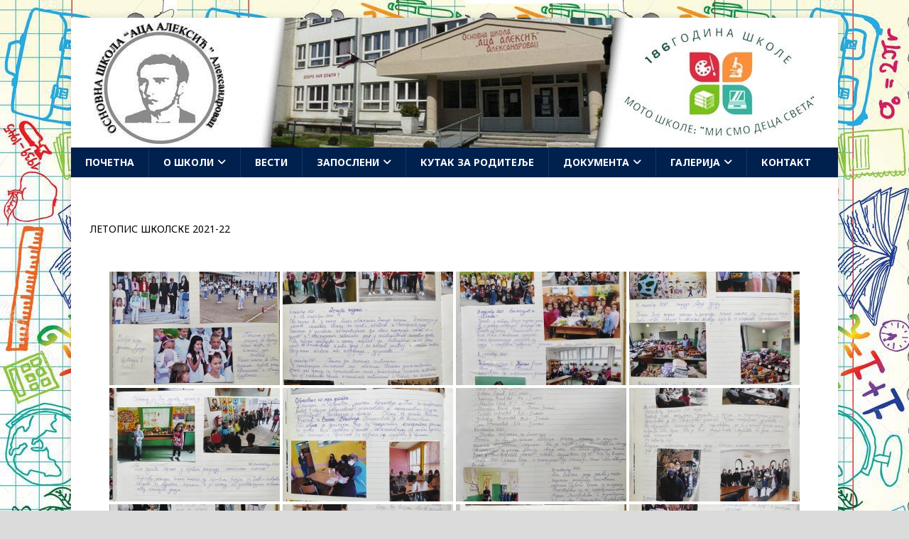

--- FILE ---
content_type: text/html; charset=UTF-8
request_url: https://www.aca-aleksic.edu.rs/galerija/nggallery/dodela-diploma-2016/letopis-skolske-2021-22
body_size: 76040
content:
<!DOCTYPE html>
<html class="no-js" lang="sr-RS">
<head>
<meta charset="UTF-8">
<meta name="viewport" content="width=device-width, initial-scale=1.0">
<link rel="profile" href="http://gmpg.org/xfn/11" />
<title>Галерија &#8211; Основна школа &quot;Аца Алексић&quot;</title>
          <script>
            (function(d){
              var js, id = 'powr-js', ref = d.getElementsByTagName('script')[0];
              if (d.getElementById(id)) {return;}
              js = d.createElement('script'); js.id = id; js.async = true;
              js.src = '//www.powr.io/powr.js';
              js.setAttribute('powr-token','E6sD4a1zXX1503308946');
              js.setAttribute('external-type','wordpress');
              ref.parentNode.insertBefore(js, ref);
            }(document));
          </script>
          <meta name='robots' content='max-image-preview:large' />
<link rel='dns-prefetch' href='//fonts.googleapis.com' />
<link rel="alternate" type="application/rss+xml" title="Основна школа &quot;Аца Алексић&quot; &raquo; довод" href="https://www.aca-aleksic.edu.rs/feed/" />
<link rel="alternate" type="application/rss+xml" title="Основна школа &quot;Аца Алексић&quot; &raquo; довод коментара" href="https://www.aca-aleksic.edu.rs/comments/feed/" />
<link rel="alternate" title="oEmbed (JSON)" type="application/json+oembed" href="https://www.aca-aleksic.edu.rs/wp-json/oembed/1.0/embed?url=https%3A%2F%2Fwww.aca-aleksic.edu.rs%2Fgalerija%2F" />
<link rel="alternate" title="oEmbed (XML)" type="text/xml+oembed" href="https://www.aca-aleksic.edu.rs/wp-json/oembed/1.0/embed?url=https%3A%2F%2Fwww.aca-aleksic.edu.rs%2Fgalerija%2F&#038;format=xml" />
<style id='wp-img-auto-sizes-contain-inline-css' type='text/css'>
img:is([sizes=auto i],[sizes^="auto," i]){contain-intrinsic-size:3000px 1500px}
/*# sourceURL=wp-img-auto-sizes-contain-inline-css */
</style>
<style id='wp-emoji-styles-inline-css' type='text/css'>

	img.wp-smiley, img.emoji {
		display: inline !important;
		border: none !important;
		box-shadow: none !important;
		height: 1em !important;
		width: 1em !important;
		margin: 0 0.07em !important;
		vertical-align: -0.1em !important;
		background: none !important;
		padding: 0 !important;
	}
/*# sourceURL=wp-emoji-styles-inline-css */
</style>
<style id='wp-block-library-inline-css' type='text/css'>
:root{
  --wp-block-synced-color:#7a00df;
  --wp-block-synced-color--rgb:122, 0, 223;
  --wp-bound-block-color:var(--wp-block-synced-color);
  --wp-editor-canvas-background:#ddd;
  --wp-admin-theme-color:#007cba;
  --wp-admin-theme-color--rgb:0, 124, 186;
  --wp-admin-theme-color-darker-10:#006ba1;
  --wp-admin-theme-color-darker-10--rgb:0, 107, 160.5;
  --wp-admin-theme-color-darker-20:#005a87;
  --wp-admin-theme-color-darker-20--rgb:0, 90, 135;
  --wp-admin-border-width-focus:2px;
}
@media (min-resolution:192dpi){
  :root{
    --wp-admin-border-width-focus:1.5px;
  }
}
.wp-element-button{
  cursor:pointer;
}

:root .has-very-light-gray-background-color{
  background-color:#eee;
}
:root .has-very-dark-gray-background-color{
  background-color:#313131;
}
:root .has-very-light-gray-color{
  color:#eee;
}
:root .has-very-dark-gray-color{
  color:#313131;
}
:root .has-vivid-green-cyan-to-vivid-cyan-blue-gradient-background{
  background:linear-gradient(135deg, #00d084, #0693e3);
}
:root .has-purple-crush-gradient-background{
  background:linear-gradient(135deg, #34e2e4, #4721fb 50%, #ab1dfe);
}
:root .has-hazy-dawn-gradient-background{
  background:linear-gradient(135deg, #faaca8, #dad0ec);
}
:root .has-subdued-olive-gradient-background{
  background:linear-gradient(135deg, #fafae1, #67a671);
}
:root .has-atomic-cream-gradient-background{
  background:linear-gradient(135deg, #fdd79a, #004a59);
}
:root .has-nightshade-gradient-background{
  background:linear-gradient(135deg, #330968, #31cdcf);
}
:root .has-midnight-gradient-background{
  background:linear-gradient(135deg, #020381, #2874fc);
}
:root{
  --wp--preset--font-size--normal:16px;
  --wp--preset--font-size--huge:42px;
}

.has-regular-font-size{
  font-size:1em;
}

.has-larger-font-size{
  font-size:2.625em;
}

.has-normal-font-size{
  font-size:var(--wp--preset--font-size--normal);
}

.has-huge-font-size{
  font-size:var(--wp--preset--font-size--huge);
}

.has-text-align-center{
  text-align:center;
}

.has-text-align-left{
  text-align:left;
}

.has-text-align-right{
  text-align:right;
}

.has-fit-text{
  white-space:nowrap !important;
}

#end-resizable-editor-section{
  display:none;
}

.aligncenter{
  clear:both;
}

.items-justified-left{
  justify-content:flex-start;
}

.items-justified-center{
  justify-content:center;
}

.items-justified-right{
  justify-content:flex-end;
}

.items-justified-space-between{
  justify-content:space-between;
}

.screen-reader-text{
  border:0;
  clip-path:inset(50%);
  height:1px;
  margin:-1px;
  overflow:hidden;
  padding:0;
  position:absolute;
  width:1px;
  word-wrap:normal !important;
}

.screen-reader-text:focus{
  background-color:#ddd;
  clip-path:none;
  color:#444;
  display:block;
  font-size:1em;
  height:auto;
  left:5px;
  line-height:normal;
  padding:15px 23px 14px;
  text-decoration:none;
  top:5px;
  width:auto;
  z-index:100000;
}
html :where(.has-border-color){
  border-style:solid;
}

html :where([style*=border-top-color]){
  border-top-style:solid;
}

html :where([style*=border-right-color]){
  border-right-style:solid;
}

html :where([style*=border-bottom-color]){
  border-bottom-style:solid;
}

html :where([style*=border-left-color]){
  border-left-style:solid;
}

html :where([style*=border-width]){
  border-style:solid;
}

html :where([style*=border-top-width]){
  border-top-style:solid;
}

html :where([style*=border-right-width]){
  border-right-style:solid;
}

html :where([style*=border-bottom-width]){
  border-bottom-style:solid;
}

html :where([style*=border-left-width]){
  border-left-style:solid;
}
html :where(img[class*=wp-image-]){
  height:auto;
  max-width:100%;
}
:where(figure){
  margin:0 0 1em;
}

html :where(.is-position-sticky){
  --wp-admin--admin-bar--position-offset:var(--wp-admin--admin-bar--height, 0px);
}

@media screen and (max-width:600px){
  html :where(.is-position-sticky){
    --wp-admin--admin-bar--position-offset:0px;
  }
}

/*# sourceURL=wp-block-library-inline-css */
</style><style id='global-styles-inline-css' type='text/css'>
:root{--wp--preset--aspect-ratio--square: 1;--wp--preset--aspect-ratio--4-3: 4/3;--wp--preset--aspect-ratio--3-4: 3/4;--wp--preset--aspect-ratio--3-2: 3/2;--wp--preset--aspect-ratio--2-3: 2/3;--wp--preset--aspect-ratio--16-9: 16/9;--wp--preset--aspect-ratio--9-16: 9/16;--wp--preset--color--black: #000000;--wp--preset--color--cyan-bluish-gray: #abb8c3;--wp--preset--color--white: #ffffff;--wp--preset--color--pale-pink: #f78da7;--wp--preset--color--vivid-red: #cf2e2e;--wp--preset--color--luminous-vivid-orange: #ff6900;--wp--preset--color--luminous-vivid-amber: #fcb900;--wp--preset--color--light-green-cyan: #7bdcb5;--wp--preset--color--vivid-green-cyan: #00d084;--wp--preset--color--pale-cyan-blue: #8ed1fc;--wp--preset--color--vivid-cyan-blue: #0693e3;--wp--preset--color--vivid-purple: #9b51e0;--wp--preset--gradient--vivid-cyan-blue-to-vivid-purple: linear-gradient(135deg,rgb(6,147,227) 0%,rgb(155,81,224) 100%);--wp--preset--gradient--light-green-cyan-to-vivid-green-cyan: linear-gradient(135deg,rgb(122,220,180) 0%,rgb(0,208,130) 100%);--wp--preset--gradient--luminous-vivid-amber-to-luminous-vivid-orange: linear-gradient(135deg,rgb(252,185,0) 0%,rgb(255,105,0) 100%);--wp--preset--gradient--luminous-vivid-orange-to-vivid-red: linear-gradient(135deg,rgb(255,105,0) 0%,rgb(207,46,46) 100%);--wp--preset--gradient--very-light-gray-to-cyan-bluish-gray: linear-gradient(135deg,rgb(238,238,238) 0%,rgb(169,184,195) 100%);--wp--preset--gradient--cool-to-warm-spectrum: linear-gradient(135deg,rgb(74,234,220) 0%,rgb(151,120,209) 20%,rgb(207,42,186) 40%,rgb(238,44,130) 60%,rgb(251,105,98) 80%,rgb(254,248,76) 100%);--wp--preset--gradient--blush-light-purple: linear-gradient(135deg,rgb(255,206,236) 0%,rgb(152,150,240) 100%);--wp--preset--gradient--blush-bordeaux: linear-gradient(135deg,rgb(254,205,165) 0%,rgb(254,45,45) 50%,rgb(107,0,62) 100%);--wp--preset--gradient--luminous-dusk: linear-gradient(135deg,rgb(255,203,112) 0%,rgb(199,81,192) 50%,rgb(65,88,208) 100%);--wp--preset--gradient--pale-ocean: linear-gradient(135deg,rgb(255,245,203) 0%,rgb(182,227,212) 50%,rgb(51,167,181) 100%);--wp--preset--gradient--electric-grass: linear-gradient(135deg,rgb(202,248,128) 0%,rgb(113,206,126) 100%);--wp--preset--gradient--midnight: linear-gradient(135deg,rgb(2,3,129) 0%,rgb(40,116,252) 100%);--wp--preset--font-size--small: 13px;--wp--preset--font-size--medium: 20px;--wp--preset--font-size--large: 36px;--wp--preset--font-size--x-large: 42px;--wp--preset--spacing--20: 0.44rem;--wp--preset--spacing--30: 0.67rem;--wp--preset--spacing--40: 1rem;--wp--preset--spacing--50: 1.5rem;--wp--preset--spacing--60: 2.25rem;--wp--preset--spacing--70: 3.38rem;--wp--preset--spacing--80: 5.06rem;--wp--preset--shadow--natural: 6px 6px 9px rgba(0, 0, 0, 0.2);--wp--preset--shadow--deep: 12px 12px 50px rgba(0, 0, 0, 0.4);--wp--preset--shadow--sharp: 6px 6px 0px rgba(0, 0, 0, 0.2);--wp--preset--shadow--outlined: 6px 6px 0px -3px rgb(255, 255, 255), 6px 6px rgb(0, 0, 0);--wp--preset--shadow--crisp: 6px 6px 0px rgb(0, 0, 0);}:where(.is-layout-flex){gap: 0.5em;}:where(.is-layout-grid){gap: 0.5em;}body .is-layout-flex{display: flex;}.is-layout-flex{flex-wrap: wrap;align-items: center;}.is-layout-flex > :is(*, div){margin: 0;}body .is-layout-grid{display: grid;}.is-layout-grid > :is(*, div){margin: 0;}:where(.wp-block-columns.is-layout-flex){gap: 2em;}:where(.wp-block-columns.is-layout-grid){gap: 2em;}:where(.wp-block-post-template.is-layout-flex){gap: 1.25em;}:where(.wp-block-post-template.is-layout-grid){gap: 1.25em;}.has-black-color{color: var(--wp--preset--color--black) !important;}.has-cyan-bluish-gray-color{color: var(--wp--preset--color--cyan-bluish-gray) !important;}.has-white-color{color: var(--wp--preset--color--white) !important;}.has-pale-pink-color{color: var(--wp--preset--color--pale-pink) !important;}.has-vivid-red-color{color: var(--wp--preset--color--vivid-red) !important;}.has-luminous-vivid-orange-color{color: var(--wp--preset--color--luminous-vivid-orange) !important;}.has-luminous-vivid-amber-color{color: var(--wp--preset--color--luminous-vivid-amber) !important;}.has-light-green-cyan-color{color: var(--wp--preset--color--light-green-cyan) !important;}.has-vivid-green-cyan-color{color: var(--wp--preset--color--vivid-green-cyan) !important;}.has-pale-cyan-blue-color{color: var(--wp--preset--color--pale-cyan-blue) !important;}.has-vivid-cyan-blue-color{color: var(--wp--preset--color--vivid-cyan-blue) !important;}.has-vivid-purple-color{color: var(--wp--preset--color--vivid-purple) !important;}.has-black-background-color{background-color: var(--wp--preset--color--black) !important;}.has-cyan-bluish-gray-background-color{background-color: var(--wp--preset--color--cyan-bluish-gray) !important;}.has-white-background-color{background-color: var(--wp--preset--color--white) !important;}.has-pale-pink-background-color{background-color: var(--wp--preset--color--pale-pink) !important;}.has-vivid-red-background-color{background-color: var(--wp--preset--color--vivid-red) !important;}.has-luminous-vivid-orange-background-color{background-color: var(--wp--preset--color--luminous-vivid-orange) !important;}.has-luminous-vivid-amber-background-color{background-color: var(--wp--preset--color--luminous-vivid-amber) !important;}.has-light-green-cyan-background-color{background-color: var(--wp--preset--color--light-green-cyan) !important;}.has-vivid-green-cyan-background-color{background-color: var(--wp--preset--color--vivid-green-cyan) !important;}.has-pale-cyan-blue-background-color{background-color: var(--wp--preset--color--pale-cyan-blue) !important;}.has-vivid-cyan-blue-background-color{background-color: var(--wp--preset--color--vivid-cyan-blue) !important;}.has-vivid-purple-background-color{background-color: var(--wp--preset--color--vivid-purple) !important;}.has-black-border-color{border-color: var(--wp--preset--color--black) !important;}.has-cyan-bluish-gray-border-color{border-color: var(--wp--preset--color--cyan-bluish-gray) !important;}.has-white-border-color{border-color: var(--wp--preset--color--white) !important;}.has-pale-pink-border-color{border-color: var(--wp--preset--color--pale-pink) !important;}.has-vivid-red-border-color{border-color: var(--wp--preset--color--vivid-red) !important;}.has-luminous-vivid-orange-border-color{border-color: var(--wp--preset--color--luminous-vivid-orange) !important;}.has-luminous-vivid-amber-border-color{border-color: var(--wp--preset--color--luminous-vivid-amber) !important;}.has-light-green-cyan-border-color{border-color: var(--wp--preset--color--light-green-cyan) !important;}.has-vivid-green-cyan-border-color{border-color: var(--wp--preset--color--vivid-green-cyan) !important;}.has-pale-cyan-blue-border-color{border-color: var(--wp--preset--color--pale-cyan-blue) !important;}.has-vivid-cyan-blue-border-color{border-color: var(--wp--preset--color--vivid-cyan-blue) !important;}.has-vivid-purple-border-color{border-color: var(--wp--preset--color--vivid-purple) !important;}.has-vivid-cyan-blue-to-vivid-purple-gradient-background{background: var(--wp--preset--gradient--vivid-cyan-blue-to-vivid-purple) !important;}.has-light-green-cyan-to-vivid-green-cyan-gradient-background{background: var(--wp--preset--gradient--light-green-cyan-to-vivid-green-cyan) !important;}.has-luminous-vivid-amber-to-luminous-vivid-orange-gradient-background{background: var(--wp--preset--gradient--luminous-vivid-amber-to-luminous-vivid-orange) !important;}.has-luminous-vivid-orange-to-vivid-red-gradient-background{background: var(--wp--preset--gradient--luminous-vivid-orange-to-vivid-red) !important;}.has-very-light-gray-to-cyan-bluish-gray-gradient-background{background: var(--wp--preset--gradient--very-light-gray-to-cyan-bluish-gray) !important;}.has-cool-to-warm-spectrum-gradient-background{background: var(--wp--preset--gradient--cool-to-warm-spectrum) !important;}.has-blush-light-purple-gradient-background{background: var(--wp--preset--gradient--blush-light-purple) !important;}.has-blush-bordeaux-gradient-background{background: var(--wp--preset--gradient--blush-bordeaux) !important;}.has-luminous-dusk-gradient-background{background: var(--wp--preset--gradient--luminous-dusk) !important;}.has-pale-ocean-gradient-background{background: var(--wp--preset--gradient--pale-ocean) !important;}.has-electric-grass-gradient-background{background: var(--wp--preset--gradient--electric-grass) !important;}.has-midnight-gradient-background{background: var(--wp--preset--gradient--midnight) !important;}.has-small-font-size{font-size: var(--wp--preset--font-size--small) !important;}.has-medium-font-size{font-size: var(--wp--preset--font-size--medium) !important;}.has-large-font-size{font-size: var(--wp--preset--font-size--large) !important;}.has-x-large-font-size{font-size: var(--wp--preset--font-size--x-large) !important;}
/*# sourceURL=global-styles-inline-css */
</style>
<style id='core-block-supports-inline-css' type='text/css'>
/**
 * Core styles: block-supports
 */

/*# sourceURL=core-block-supports-inline-css */
</style>

<style id='classic-theme-styles-inline-css' type='text/css'>
/**
 * These rules are needed for backwards compatibility.
 * They should match the button element rules in the base theme.json file.
 */
.wp-block-button__link {
	color: #ffffff;
	background-color: #32373c;
	border-radius: 9999px; /* 100% causes an oval, but any explicit but really high value retains the pill shape. */

	/* This needs a low specificity so it won't override the rules from the button element if defined in theme.json. */
	box-shadow: none;
	text-decoration: none;

	/* The extra 2px are added to size solids the same as the outline versions.*/
	padding: calc(0.667em + 2px) calc(1.333em + 2px);

	font-size: 1.125em;
}

.wp-block-file__button {
	background: #32373c;
	color: #ffffff;
	text-decoration: none;
}

/*# sourceURL=/wp-includes/css/classic-themes.css */
</style>
<link rel='stylesheet' id='sow-slider-slider-css' href='https://www.aca-aleksic.edu.rs/wp-content/plugins/so-widgets-bundle/css/slider/slider.css?ver=1.70.4' type='text/css' media='all' />
<link rel='stylesheet' id='sow-slider-default-6d39609536fd-css' href='https://www.aca-aleksic.edu.rs/wp-content/uploads/siteorigin-widgets/sow-slider-default-6d39609536fd.css?ver=6.9' type='text/css' media='all' />
<link rel='stylesheet' id='ngg_trigger_buttons-css' href='https://www.aca-aleksic.edu.rs/wp-content/plugins/nextgen-gallery/static/GalleryDisplay/trigger_buttons.css?ver=1886418109' type='text/css' media='all' />
<link rel='stylesheet' id='fancybox-0-css' href='https://www.aca-aleksic.edu.rs/wp-content/plugins/nextgen-gallery/static/Lightbox/fancybox/jquery.fancybox-1.3.4.css?ver=1886418109' type='text/css' media='all' />
<link rel='stylesheet' id='fontawesome_v4_shim_style-css' href='https://www.aca-aleksic.edu.rs/wp-content/plugins/nextgen-gallery/static/FontAwesome/css/v4-shims.min.css?ver=6.9' type='text/css' media='all' />
<link rel='stylesheet' id='fontawesome-css' href='https://www.aca-aleksic.edu.rs/wp-content/plugins/nextgen-gallery/static/FontAwesome/css/all.min.css?ver=6.9' type='text/css' media='all' />
<link rel='stylesheet' id='nextgen_pagination_style-css' href='https://www.aca-aleksic.edu.rs/wp-content/plugins/nextgen-gallery/static/GalleryDisplay/pagination_style.css?ver=1886418109' type='text/css' media='all' />
<link rel='stylesheet' id='nextgen_basic_album_style-css' href='https://www.aca-aleksic.edu.rs/wp-content/plugins/nextgen-gallery/static/Albums/nextgen_basic_album.css?ver=1886418109' type='text/css' media='all' />
<link rel='stylesheet' id='nextgen_basic_album_breadcrumbs_style-css' href='https://www.aca-aleksic.edu.rs/wp-content/plugins/nextgen-gallery/static/Albums/breadcrumbs.css?ver=1886418109' type='text/css' media='all' />
<link rel='stylesheet' id='mh-magazine-lite-css' href='https://www.aca-aleksic.edu.rs/wp-content/themes/mh-magazine-lite/style.css?ver=2.10.0' type='text/css' media='all' />
<link rel='stylesheet' id='mh-campusmag-css' href='https://www.aca-aleksic.edu.rs/wp-content/themes/mh-campusmag/style.css?ver=1.0.3' type='text/css' media='all' />
<link rel='stylesheet' id='mh-font-awesome-css' href='https://www.aca-aleksic.edu.rs/wp-content/themes/mh-magazine-lite/includes/font-awesome.css' type='text/css' media='all' />
<link rel='stylesheet' id='slb_core-css' href='https://www.aca-aleksic.edu.rs/wp-content/plugins/simple-lightbox/client/css/app.css?ver=2.9.4' type='text/css' media='all' />
<link rel='stylesheet' id='mh-campusmag-fonts-css' href='https://fonts.googleapis.com/css?family=Noto+Sans:400,400i,700,700i%7cLusitana:400,700' type='text/css' media='all' />
<script type="text/javascript" src="https://www.aca-aleksic.edu.rs/wp-includes/js/jquery/jquery.js?ver=3.7.1" id="jquery-core-js"></script>
<script type="text/javascript" src="https://www.aca-aleksic.edu.rs/wp-includes/js/jquery/jquery-migrate.js?ver=3.4.1" id="jquery-migrate-js"></script>
<script type="text/javascript" src="https://www.aca-aleksic.edu.rs/wp-content/plugins/so-widgets-bundle/js/jquery.cycle.min.js?ver=1.70.4" id="sow-slider-slider-cycle2-js"></script>
<script type="text/javascript" id="sow-slider-slider-js-extra">
/* <![CDATA[ */
var sowb_slider_allowed_protocols = ["http","https","ftp","ftps","mailto","news","irc","irc6","ircs","gopher","nntp","feed","telnet","mms","rtsp","sms","svn","tel","fax","xmpp","webcal","urn","skype","steam"];
//# sourceURL=sow-slider-slider-js-extra
/* ]]> */
</script>
<script type="text/javascript" src="https://www.aca-aleksic.edu.rs/wp-content/plugins/so-widgets-bundle/js/slider/jquery.slider.min.js?ver=1.70.4" id="sow-slider-slider-js"></script>
<script type="text/javascript" id="photocrati_ajax-js-extra">
/* <![CDATA[ */
var photocrati_ajax = {"url":"https://www.aca-aleksic.edu.rs/index.php?photocrati_ajax=1","rest_url":"https://www.aca-aleksic.edu.rs/wp-json/","wp_home_url":"https://www.aca-aleksic.edu.rs","wp_site_url":"https://www.aca-aleksic.edu.rs","wp_root_url":"https://www.aca-aleksic.edu.rs","wp_plugins_url":"https://www.aca-aleksic.edu.rs/wp-content/plugins","wp_content_url":"https://www.aca-aleksic.edu.rs/wp-content","wp_includes_url":"https://www.aca-aleksic.edu.rs/wp-includes/","ngg_param_slug":"nggallery","rest_nonce":"cad57554cc"};
//# sourceURL=photocrati_ajax-js-extra
/* ]]> */
</script>
<script type="text/javascript" src="https://www.aca-aleksic.edu.rs/wp-content/plugins/nextgen-gallery/static/Legacy/ajax.min.js?ver=1886418109" id="photocrati_ajax-js"></script>
<script type="text/javascript" src="https://www.aca-aleksic.edu.rs/wp-content/plugins/nextgen-gallery/static/FontAwesome/js/v4-shims.min.js?ver=5.3.1" id="fontawesome_v4_shim-js"></script>
<script type="text/javascript" defer crossorigin="anonymous" data-auto-replace-svg="false" data-keep-original-source="false" data-search-pseudo-elements src="https://www.aca-aleksic.edu.rs/wp-content/plugins/nextgen-gallery/static/FontAwesome/js/all.min.js?ver=5.3.1" id="fontawesome-js"></script>
<script type="text/javascript" src="https://www.aca-aleksic.edu.rs/wp-content/plugins/nextgen-gallery/static/Albums/init.js?ver=1886418109" id="nextgen_basic_album_script-js"></script>
<script type="text/javascript" src="https://www.aca-aleksic.edu.rs/wp-content/plugins/nextgen-gallery/static/GalleryDisplay/shave.js?ver=1886418109" id="shave.js-js"></script>
<script type="text/javascript" id="mh-scripts-js-extra">
/* <![CDATA[ */
var mh_magazine = {"text":{"toggle_menu":"Toggle Menu"}};
//# sourceURL=mh-scripts-js-extra
/* ]]> */
</script>
<script type="text/javascript" src="https://www.aca-aleksic.edu.rs/wp-content/themes/mh-magazine-lite/js/scripts.js?ver=2.10.0" id="mh-scripts-js"></script>
<link rel="https://api.w.org/" href="https://www.aca-aleksic.edu.rs/wp-json/" /><link rel="alternate" title="JSON" type="application/json" href="https://www.aca-aleksic.edu.rs/wp-json/wp/v2/pages/459" /><link rel="EditURI" type="application/rsd+xml" title="RSD" href="https://www.aca-aleksic.edu.rs/xmlrpc.php?rsd" />
<meta name="generator" content="WordPress 6.9" />
<link rel="canonical" href="https://www.aca-aleksic.edu.rs/galerija/" />
<link rel='shortlink' href='https://www.aca-aleksic.edu.rs/?p=459' />
<!--[if lt IE 9]>
<script src="https://www.aca-aleksic.edu.rs/wp-content/themes/mh-magazine-lite/js/css3-mediaqueries.js"></script>
<![endif]-->
<style type="text/css" id="custom-background-css">
body.custom-background { background-color: #dbdbdb; background-image: url("https://www.aca-aleksic.edu.rs/wp-content/uploads/2019/12/pozadiasajt.jpg"); background-position: left top; background-size: auto; background-repeat: repeat; background-attachment: scroll; }
</style>
	<link rel="icon" href="https://www.aca-aleksic.edu.rs/wp-content/uploads/2017/08/cropped-logo-32x32.jpg" sizes="32x32" />
<link rel="icon" href="https://www.aca-aleksic.edu.rs/wp-content/uploads/2017/08/cropped-logo-192x192.jpg" sizes="192x192" />
<link rel="apple-touch-icon" href="https://www.aca-aleksic.edu.rs/wp-content/uploads/2017/08/cropped-logo-180x180.jpg" />
<meta name="msapplication-TileImage" content="https://www.aca-aleksic.edu.rs/wp-content/uploads/2017/08/cropped-logo-270x270.jpg" />
		<style type="text/css" id="wp-custom-css">
			/*
Овде можете додати свој CSS.

Притисните на иконицу помоћи изнад да бисте сазнали више.
*/
.entry-header
{
display: none;
}
#pg-7-0
{
margin-bottom: 0px
}
.entry-content li
{margin-bottom: 0px;}
.mh-custom-posts-item
{
padding: 7px 0;
}
.entry-content h2, .entry-content h3, .entry-content h4, .entry-content h5, .entry-content h6, .entry-content p, .entry-content blockquote, .entry-content .flex-vid, .entry-content .mh-row, .entry-content .mh-video-container
{
padding: 3px;
}
.entry-content ul
{
margin: 15px 0px 20px 0px;
}

		</style>
		<link rel='stylesheet' id='nextgen_basic_thumbnails_style-css' href='https://www.aca-aleksic.edu.rs/wp-content/plugins/nextgen-gallery/static/Thumbnails/nextgen_basic_thumbnails.css?ver=1886418109' type='text/css' media='all' />
</head>
<body id="mh-mobile" class="wp-singular page-template page-template-template-full page-template-template-full-php page page-id-459 custom-background wp-theme-mh-magazine-lite wp-child-theme-mh-campusmag mh-right-sb" itemscope="itemscope" itemtype="https://schema.org/WebPage">
<div class="mh-container mh-container-outer">
<div class="mh-header-mobile-nav mh-clearfix"></div>
<header class="mh-header" itemscope="itemscope" itemtype="https://schema.org/WPHeader">
	<div class="mh-container mh-container-inner mh-row mh-clearfix">
		<div class="mh-custom-header mh-clearfix">
<a class="mh-header-image-link" href="https://www.aca-aleksic.edu.rs/" title="Основна школа &quot;Аца Алексић&quot;" rel="home">
<img class="mh-header-image" src="https://www.aca-aleksic.edu.rs/wp-content/uploads/2023/11/cropped-cropped-cropped-header_2023y.jpg" height="183" width="1080" alt="Основна школа &quot;Аца Алексић&quot;" />
</a>
</div>
	</div>
	<div class="mh-main-nav-wrap">
		<nav class="mh-navigation mh-main-nav mh-container mh-container-inner mh-clearfix" itemscope="itemscope" itemtype="https://schema.org/SiteNavigationElement">
			<div class="menu-glavni-container"><ul id="menu-glavni" class="menu"><li id="menu-item-310" class="menu-item menu-item-type-post_type menu-item-object-page menu-item-home menu-item-310"><a href="https://www.aca-aleksic.edu.rs/">Почетна</a></li>
<li id="menu-item-312" class="menu-item menu-item-type-post_type menu-item-object-page menu-item-has-children menu-item-312"><a href="https://www.aca-aleksic.edu.rs/o-skoli/">О школи</a>
<ul class="sub-menu">
	<li id="menu-item-976" class="menu-item menu-item-type-post_type menu-item-object-page menu-item-976"><a href="https://www.aca-aleksic.edu.rs/skolski-list/">Школски лист</a></li>
	<li id="menu-item-378" class="menu-item menu-item-type-taxonomy menu-item-object-category menu-item-378"><a href="https://www.aca-aleksic.edu.rs/category/postignuca/">Постигнућа</a></li>
</ul>
</li>
<li id="menu-item-982" class="menu-item menu-item-type-taxonomy menu-item-object-category menu-item-982"><a href="https://www.aca-aleksic.edu.rs/category/vesti/">Вести</a></li>
<li id="menu-item-315" class="menu-item menu-item-type-custom menu-item-object-custom menu-item-has-children menu-item-315"><a href="#">Запослени</a>
<ul class="sub-menu">
	<li id="menu-item-314" class="menu-item menu-item-type-post_type menu-item-object-page menu-item-314"><a href="https://www.aca-aleksic.edu.rs/uprava/">Управа</a></li>
	<li id="menu-item-8773" class="menu-item menu-item-type-post_type menu-item-object-page menu-item-8773"><a href="https://www.aca-aleksic.edu.rs/nastavno-osoblje/">Наставно особље</a></li>
	<li id="menu-item-390" class="menu-item menu-item-type-post_type menu-item-object-page menu-item-390"><a href="https://www.aca-aleksic.edu.rs/pomocni-radnici/">Помоћни радници</a></li>
</ul>
</li>
<li id="menu-item-8912" class="menu-item menu-item-type-post_type menu-item-object-page menu-item-8912"><a href="https://www.aca-aleksic.edu.rs/za-roditenje/">Кутак за родитеље</a></li>
<li id="menu-item-458" class="menu-item menu-item-type-custom menu-item-object-custom menu-item-has-children menu-item-458"><a href="#">Документа</a>
<ul class="sub-menu">
	<li id="menu-item-4457" class="menu-item menu-item-type-post_type menu-item-object-page menu-item-4457"><a href="https://www.aca-aleksic.edu.rs/aktuelno/">Актуелно</a></li>
	<li id="menu-item-4194" class="menu-item menu-item-type-post_type menu-item-object-page menu-item-4194"><a href="https://www.aca-aleksic.edu.rs/opsta-akta/">Општа акта</a></li>
	<li id="menu-item-4440" class="menu-item menu-item-type-post_type menu-item-object-page menu-item-4440"><a href="https://www.aca-aleksic.edu.rs/pravilnici/">Правилници</a></li>
	<li id="menu-item-457" class="menu-item menu-item-type-post_type menu-item-object-page menu-item-457"><a href="https://www.aca-aleksic.edu.rs/javne-nabavke/">Јавне набавке</a></li>
	<li id="menu-item-3162" class="menu-item menu-item-type-post_type menu-item-object-page menu-item-3162"><a href="https://www.aca-aleksic.edu.rs/finansijska-dokumenta/">Финансијска документа</a></li>
	<li id="menu-item-4453" class="menu-item menu-item-type-post_type menu-item-object-page menu-item-4453"><a href="https://www.aca-aleksic.edu.rs/organi/">Органи</a></li>
</ul>
</li>
<li id="menu-item-608" class="menu-item menu-item-type-post_type menu-item-object-page current-menu-item page_item page-item-459 current_page_item menu-item-has-children menu-item-608"><a href="https://www.aca-aleksic.edu.rs/galerija/" aria-current="page">Галерија</a>
<ul class="sub-menu">
	<li id="menu-item-9348" class="menu-item menu-item-type-post_type menu-item-object-page menu-item-9348"><a href="https://www.aca-aleksic.edu.rs/letopis-2/">Летопис</a></li>
	<li id="menu-item-2008" class="menu-item menu-item-type-post_type menu-item-object-page menu-item-2008"><a href="https://www.aca-aleksic.edu.rs/video-galerija/">Видео галерија</a></li>
</ul>
</li>
<li id="menu-item-981" class="menu-item menu-item-type-post_type menu-item-object-page menu-item-981"><a href="https://www.aca-aleksic.edu.rs/kontakt/">Контакт</a></li>
</ul></div>		</nav>
	</div>
</header><div class="mh-wrapper mh-clearfix"><article id="page-459" class="post-459 page type-page status-publish hentry">
	<header class="entry-header">
		<h1 class="entry-title page-title">Галерија</h1>	</header>
	<div class="entry-content mh-clearfix">
		<ul class="ngg-breadcrumbs">
			<li class="ngg-breadcrumb">
							ЛЕТОПИС ШКОЛСКЕ 2021-22								</li>
	</ul><!-- default-view.php -->
<div
	class="ngg-galleryoverview default-view
	 ngg-ajax-pagination-none	"
	id="ngg-gallery-181afb633bcb35116b748a6c3023b8d4-1">

		<!-- Thumbnails -->
				<div id="ngg-image-0" class="ngg-gallery-thumbnail-box
											"
			>
						<div class="ngg-gallery-thumbnail">
			<a href="https://www.aca-aleksic.edu.rs/wp-content/gallery/letopis2021-22/01.jpg" title="" data-src="https://www.aca-aleksic.edu.rs/wp-content/gallery/letopis2021-22/01.jpg" data-thumbnail="https://www.aca-aleksic.edu.rs/wp-content/gallery/letopis2021-22/thumbs/thumbs_01.jpg" data-image-id="4465" data-title="01" data-description="" data-image-slug="01" class="ngg-fancybox" data-slb-active="1" data-slb-asset="827346901" data-slb-internal="0" data-slb-group="459">
				<img
					title="01"
					alt="01"
					src="https://www.aca-aleksic.edu.rs/wp-content/gallery/letopis2021-22/thumbs/thumbs_01.jpg"
					width="240"
					height="160"
					style="max-width:100%;"
				/>
			</a>
		</div>
							</div>
			
				<div id="ngg-image-1" class="ngg-gallery-thumbnail-box
											"
			>
						<div class="ngg-gallery-thumbnail">
			<a href="https://www.aca-aleksic.edu.rs/wp-content/gallery/letopis2021-22/02.jpg" title="" data-src="https://www.aca-aleksic.edu.rs/wp-content/gallery/letopis2021-22/02.jpg" data-thumbnail="https://www.aca-aleksic.edu.rs/wp-content/gallery/letopis2021-22/thumbs/thumbs_02.jpg" data-image-id="4467" data-title="02" data-description="" data-image-slug="02" class="ngg-fancybox" data-slb-active="1" data-slb-asset="1859684383" data-slb-internal="0" data-slb-group="459">
				<img
					title="02"
					alt="02"
					src="https://www.aca-aleksic.edu.rs/wp-content/gallery/letopis2021-22/thumbs/thumbs_02.jpg"
					width="240"
					height="160"
					style="max-width:100%;"
				/>
			</a>
		</div>
							</div>
			
				<div id="ngg-image-2" class="ngg-gallery-thumbnail-box
											"
			>
						<div class="ngg-gallery-thumbnail">
			<a href="https://www.aca-aleksic.edu.rs/wp-content/gallery/letopis2021-22/03.jpg" title="" data-src="https://www.aca-aleksic.edu.rs/wp-content/gallery/letopis2021-22/03.jpg" data-thumbnail="https://www.aca-aleksic.edu.rs/wp-content/gallery/letopis2021-22/thumbs/thumbs_03.jpg" data-image-id="4466" data-title="03" data-description="" data-image-slug="03" class="ngg-fancybox" data-slb-active="1" data-slb-asset="1967917562" data-slb-internal="0" data-slb-group="459">
				<img
					title="03"
					alt="03"
					src="https://www.aca-aleksic.edu.rs/wp-content/gallery/letopis2021-22/thumbs/thumbs_03.jpg"
					width="240"
					height="160"
					style="max-width:100%;"
				/>
			</a>
		</div>
							</div>
			
				<div id="ngg-image-3" class="ngg-gallery-thumbnail-box
											"
			>
						<div class="ngg-gallery-thumbnail">
			<a href="https://www.aca-aleksic.edu.rs/wp-content/gallery/letopis2021-22/04.jpg" title="" data-src="https://www.aca-aleksic.edu.rs/wp-content/gallery/letopis2021-22/04.jpg" data-thumbnail="https://www.aca-aleksic.edu.rs/wp-content/gallery/letopis2021-22/thumbs/thumbs_04.jpg" data-image-id="4468" data-title="04" data-description="" data-image-slug="04" class="ngg-fancybox" data-slb-active="1" data-slb-asset="161313725" data-slb-internal="0" data-slb-group="459">
				<img
					title="04"
					alt="04"
					src="https://www.aca-aleksic.edu.rs/wp-content/gallery/letopis2021-22/thumbs/thumbs_04.jpg"
					width="240"
					height="160"
					style="max-width:100%;"
				/>
			</a>
		</div>
							</div>
			
				<div id="ngg-image-4" class="ngg-gallery-thumbnail-box
											"
			>
						<div class="ngg-gallery-thumbnail">
			<a href="https://www.aca-aleksic.edu.rs/wp-content/gallery/letopis2021-22/05.jpg" title="" data-src="https://www.aca-aleksic.edu.rs/wp-content/gallery/letopis2021-22/05.jpg" data-thumbnail="https://www.aca-aleksic.edu.rs/wp-content/gallery/letopis2021-22/thumbs/thumbs_05.jpg" data-image-id="4469" data-title="05" data-description="" data-image-slug="05" class="ngg-fancybox" data-slb-active="1" data-slb-asset="713462163" data-slb-internal="0" data-slb-group="459">
				<img
					title="05"
					alt="05"
					src="https://www.aca-aleksic.edu.rs/wp-content/gallery/letopis2021-22/thumbs/thumbs_05.jpg"
					width="240"
					height="160"
					style="max-width:100%;"
				/>
			</a>
		</div>
							</div>
			
				<div id="ngg-image-5" class="ngg-gallery-thumbnail-box
											"
			>
						<div class="ngg-gallery-thumbnail">
			<a href="https://www.aca-aleksic.edu.rs/wp-content/gallery/letopis2021-22/06.jpg" title="" data-src="https://www.aca-aleksic.edu.rs/wp-content/gallery/letopis2021-22/06.jpg" data-thumbnail="https://www.aca-aleksic.edu.rs/wp-content/gallery/letopis2021-22/thumbs/thumbs_06.jpg" data-image-id="4471" data-title="06" data-description="" data-image-slug="06" class="ngg-fancybox" data-slb-active="1" data-slb-asset="380308581" data-slb-internal="0" data-slb-group="459">
				<img
					title="06"
					alt="06"
					src="https://www.aca-aleksic.edu.rs/wp-content/gallery/letopis2021-22/thumbs/thumbs_06.jpg"
					width="240"
					height="160"
					style="max-width:100%;"
				/>
			</a>
		</div>
							</div>
			
				<div id="ngg-image-6" class="ngg-gallery-thumbnail-box
											"
			>
						<div class="ngg-gallery-thumbnail">
			<a href="https://www.aca-aleksic.edu.rs/wp-content/gallery/letopis2021-22/07.jpg" title="" data-src="https://www.aca-aleksic.edu.rs/wp-content/gallery/letopis2021-22/07.jpg" data-thumbnail="https://www.aca-aleksic.edu.rs/wp-content/gallery/letopis2021-22/thumbs/thumbs_07.jpg" data-image-id="4470" data-title="07" data-description="" data-image-slug="07" class="ngg-fancybox" data-slb-active="1" data-slb-asset="82702584" data-slb-internal="0" data-slb-group="459">
				<img
					title="07"
					alt="07"
					src="https://www.aca-aleksic.edu.rs/wp-content/gallery/letopis2021-22/thumbs/thumbs_07.jpg"
					width="240"
					height="160"
					style="max-width:100%;"
				/>
			</a>
		</div>
							</div>
			
				<div id="ngg-image-7" class="ngg-gallery-thumbnail-box
											"
			>
						<div class="ngg-gallery-thumbnail">
			<a href="https://www.aca-aleksic.edu.rs/wp-content/gallery/letopis2021-22/08.jpg" title="" data-src="https://www.aca-aleksic.edu.rs/wp-content/gallery/letopis2021-22/08.jpg" data-thumbnail="https://www.aca-aleksic.edu.rs/wp-content/gallery/letopis2021-22/thumbs/thumbs_08.jpg" data-image-id="4472" data-title="08" data-description="" data-image-slug="08" class="ngg-fancybox" data-slb-active="1" data-slb-asset="467284000" data-slb-internal="0" data-slb-group="459">
				<img
					title="08"
					alt="08"
					src="https://www.aca-aleksic.edu.rs/wp-content/gallery/letopis2021-22/thumbs/thumbs_08.jpg"
					width="240"
					height="160"
					style="max-width:100%;"
				/>
			</a>
		</div>
							</div>
			
				<div id="ngg-image-8" class="ngg-gallery-thumbnail-box
											"
			>
						<div class="ngg-gallery-thumbnail">
			<a href="https://www.aca-aleksic.edu.rs/wp-content/gallery/letopis2021-22/09.jpg" title="" data-src="https://www.aca-aleksic.edu.rs/wp-content/gallery/letopis2021-22/09.jpg" data-thumbnail="https://www.aca-aleksic.edu.rs/wp-content/gallery/letopis2021-22/thumbs/thumbs_09.jpg" data-image-id="4473" data-title="09" data-description="" data-image-slug="09" class="ngg-fancybox" data-slb-active="1" data-slb-asset="765248736" data-slb-internal="0" data-slb-group="459">
				<img
					title="09"
					alt="09"
					src="https://www.aca-aleksic.edu.rs/wp-content/gallery/letopis2021-22/thumbs/thumbs_09.jpg"
					width="240"
					height="160"
					style="max-width:100%;"
				/>
			</a>
		</div>
							</div>
			
				<div id="ngg-image-9" class="ngg-gallery-thumbnail-box
											"
			>
						<div class="ngg-gallery-thumbnail">
			<a href="https://www.aca-aleksic.edu.rs/wp-content/gallery/letopis2021-22/10.jpg" title="" data-src="https://www.aca-aleksic.edu.rs/wp-content/gallery/letopis2021-22/10.jpg" data-thumbnail="https://www.aca-aleksic.edu.rs/wp-content/gallery/letopis2021-22/thumbs/thumbs_10.jpg" data-image-id="4474" data-title="10" data-description="" data-image-slug="10-4" class="ngg-fancybox" data-slb-active="1" data-slb-asset="1614797470" data-slb-internal="0" data-slb-group="459">
				<img
					title="10"
					alt="10"
					src="https://www.aca-aleksic.edu.rs/wp-content/gallery/letopis2021-22/thumbs/thumbs_10.jpg"
					width="240"
					height="160"
					style="max-width:100%;"
				/>
			</a>
		</div>
							</div>
			
				<div id="ngg-image-10" class="ngg-gallery-thumbnail-box
											"
			>
						<div class="ngg-gallery-thumbnail">
			<a href="https://www.aca-aleksic.edu.rs/wp-content/gallery/letopis2021-22/11.jpg" title="" data-src="https://www.aca-aleksic.edu.rs/wp-content/gallery/letopis2021-22/11.jpg" data-thumbnail="https://www.aca-aleksic.edu.rs/wp-content/gallery/letopis2021-22/thumbs/thumbs_11.jpg" data-image-id="4475" data-title="11" data-description="" data-image-slug="11-4" class="ngg-fancybox" data-slb-active="1" data-slb-asset="19127302" data-slb-internal="0" data-slb-group="459">
				<img
					title="11"
					alt="11"
					src="https://www.aca-aleksic.edu.rs/wp-content/gallery/letopis2021-22/thumbs/thumbs_11.jpg"
					width="240"
					height="160"
					style="max-width:100%;"
				/>
			</a>
		</div>
							</div>
			
				<div id="ngg-image-11" class="ngg-gallery-thumbnail-box
											"
			>
						<div class="ngg-gallery-thumbnail">
			<a href="https://www.aca-aleksic.edu.rs/wp-content/gallery/letopis2021-22/12.jpg" title="" data-src="https://www.aca-aleksic.edu.rs/wp-content/gallery/letopis2021-22/12.jpg" data-thumbnail="https://www.aca-aleksic.edu.rs/wp-content/gallery/letopis2021-22/thumbs/thumbs_12.jpg" data-image-id="4478" data-title="12" data-description="" data-image-slug="12-4" class="ngg-fancybox" data-slb-active="1" data-slb-asset="1491028236" data-slb-internal="0" data-slb-group="459">
				<img
					title="12"
					alt="12"
					src="https://www.aca-aleksic.edu.rs/wp-content/gallery/letopis2021-22/thumbs/thumbs_12.jpg"
					width="240"
					height="160"
					style="max-width:100%;"
				/>
			</a>
		</div>
							</div>
			
				<div id="ngg-image-12" class="ngg-gallery-thumbnail-box
											"
			>
						<div class="ngg-gallery-thumbnail">
			<a href="https://www.aca-aleksic.edu.rs/wp-content/gallery/letopis2021-22/13.jpg" title="" data-src="https://www.aca-aleksic.edu.rs/wp-content/gallery/letopis2021-22/13.jpg" data-thumbnail="https://www.aca-aleksic.edu.rs/wp-content/gallery/letopis2021-22/thumbs/thumbs_13.jpg" data-image-id="4476" data-title="13" data-description="" data-image-slug="13-4" class="ngg-fancybox" data-slb-active="1" data-slb-asset="1132939592" data-slb-internal="0" data-slb-group="459">
				<img
					title="13"
					alt="13"
					src="https://www.aca-aleksic.edu.rs/wp-content/gallery/letopis2021-22/thumbs/thumbs_13.jpg"
					width="240"
					height="160"
					style="max-width:100%;"
				/>
			</a>
		</div>
							</div>
			
				<div id="ngg-image-13" class="ngg-gallery-thumbnail-box
											"
			>
						<div class="ngg-gallery-thumbnail">
			<a href="https://www.aca-aleksic.edu.rs/wp-content/gallery/letopis2021-22/14.jpg" title="" data-src="https://www.aca-aleksic.edu.rs/wp-content/gallery/letopis2021-22/14.jpg" data-thumbnail="https://www.aca-aleksic.edu.rs/wp-content/gallery/letopis2021-22/thumbs/thumbs_14.jpg" data-image-id="4480" data-title="14" data-description="" data-image-slug="14-3" class="ngg-fancybox" data-slb-active="1" data-slb-asset="657453853" data-slb-internal="0" data-slb-group="459">
				<img
					title="14"
					alt="14"
					src="https://www.aca-aleksic.edu.rs/wp-content/gallery/letopis2021-22/thumbs/thumbs_14.jpg"
					width="240"
					height="160"
					style="max-width:100%;"
				/>
			</a>
		</div>
							</div>
			
				<div id="ngg-image-14" class="ngg-gallery-thumbnail-box
											"
			>
						<div class="ngg-gallery-thumbnail">
			<a href="https://www.aca-aleksic.edu.rs/wp-content/gallery/letopis2021-22/15.jpg" title="" data-src="https://www.aca-aleksic.edu.rs/wp-content/gallery/letopis2021-22/15.jpg" data-thumbnail="https://www.aca-aleksic.edu.rs/wp-content/gallery/letopis2021-22/thumbs/thumbs_15.jpg" data-image-id="4479" data-title="15" data-description="" data-image-slug="15-3" class="ngg-fancybox" data-slb-active="1" data-slb-asset="436958001" data-slb-internal="0" data-slb-group="459">
				<img
					title="15"
					alt="15"
					src="https://www.aca-aleksic.edu.rs/wp-content/gallery/letopis2021-22/thumbs/thumbs_15.jpg"
					width="240"
					height="160"
					style="max-width:100%;"
				/>
			</a>
		</div>
							</div>
			
				<div id="ngg-image-15" class="ngg-gallery-thumbnail-box
											"
			>
						<div class="ngg-gallery-thumbnail">
			<a href="https://www.aca-aleksic.edu.rs/wp-content/gallery/letopis2021-22/16.jpg" title="" data-src="https://www.aca-aleksic.edu.rs/wp-content/gallery/letopis2021-22/16.jpg" data-thumbnail="https://www.aca-aleksic.edu.rs/wp-content/gallery/letopis2021-22/thumbs/thumbs_16.jpg" data-image-id="4477" data-title="16" data-description="" data-image-slug="16-2" class="ngg-fancybox" data-slb-active="1" data-slb-asset="653470483" data-slb-internal="0" data-slb-group="459">
				<img
					title="16"
					alt="16"
					src="https://www.aca-aleksic.edu.rs/wp-content/gallery/letopis2021-22/thumbs/thumbs_16.jpg"
					width="240"
					height="160"
					style="max-width:100%;"
				/>
			</a>
		</div>
							</div>
			
				<div id="ngg-image-16" class="ngg-gallery-thumbnail-box
											"
			>
						<div class="ngg-gallery-thumbnail">
			<a href="https://www.aca-aleksic.edu.rs/wp-content/gallery/letopis2021-22/17.jpg" title="" data-src="https://www.aca-aleksic.edu.rs/wp-content/gallery/letopis2021-22/17.jpg" data-thumbnail="https://www.aca-aleksic.edu.rs/wp-content/gallery/letopis2021-22/thumbs/thumbs_17.jpg" data-image-id="4481" data-title="17" data-description="" data-image-slug="17-2" class="ngg-fancybox" data-slb-active="1" data-slb-asset="510543044" data-slb-internal="0" data-slb-group="459">
				<img
					title="17"
					alt="17"
					src="https://www.aca-aleksic.edu.rs/wp-content/gallery/letopis2021-22/thumbs/thumbs_17.jpg"
					width="240"
					height="160"
					style="max-width:100%;"
				/>
			</a>
		</div>
							</div>
			
				<div id="ngg-image-17" class="ngg-gallery-thumbnail-box
											"
			>
						<div class="ngg-gallery-thumbnail">
			<a href="https://www.aca-aleksic.edu.rs/wp-content/gallery/letopis2021-22/18.jpg" title="" data-src="https://www.aca-aleksic.edu.rs/wp-content/gallery/letopis2021-22/18.jpg" data-thumbnail="https://www.aca-aleksic.edu.rs/wp-content/gallery/letopis2021-22/thumbs/thumbs_18.jpg" data-image-id="4482" data-title="18" data-description="" data-image-slug="18-2" class="ngg-fancybox" data-slb-active="1" data-slb-asset="1088741889" data-slb-internal="0" data-slb-group="459">
				<img
					title="18"
					alt="18"
					src="https://www.aca-aleksic.edu.rs/wp-content/gallery/letopis2021-22/thumbs/thumbs_18.jpg"
					width="240"
					height="160"
					style="max-width:100%;"
				/>
			</a>
		</div>
							</div>
			
				<div id="ngg-image-18" class="ngg-gallery-thumbnail-box
											"
			>
						<div class="ngg-gallery-thumbnail">
			<a href="https://www.aca-aleksic.edu.rs/wp-content/gallery/letopis2021-22/19.jpg" title="" data-src="https://www.aca-aleksic.edu.rs/wp-content/gallery/letopis2021-22/19.jpg" data-thumbnail="https://www.aca-aleksic.edu.rs/wp-content/gallery/letopis2021-22/thumbs/thumbs_19.jpg" data-image-id="4483" data-title="19" data-description="" data-image-slug="19-2" class="ngg-fancybox" data-slb-active="1" data-slb-asset="1794504627" data-slb-internal="0" data-slb-group="459">
				<img
					title="19"
					alt="19"
					src="https://www.aca-aleksic.edu.rs/wp-content/gallery/letopis2021-22/thumbs/thumbs_19.jpg"
					width="240"
					height="160"
					style="max-width:100%;"
				/>
			</a>
		</div>
							</div>
			
				<div id="ngg-image-19" class="ngg-gallery-thumbnail-box
											"
			>
						<div class="ngg-gallery-thumbnail">
			<a href="https://www.aca-aleksic.edu.rs/wp-content/gallery/letopis2021-22/20.jpg" title="" data-src="https://www.aca-aleksic.edu.rs/wp-content/gallery/letopis2021-22/20.jpg" data-thumbnail="https://www.aca-aleksic.edu.rs/wp-content/gallery/letopis2021-22/thumbs/thumbs_20.jpg" data-image-id="4484" data-title="20" data-description="" data-image-slug="20-2" class="ngg-fancybox" data-slb-active="1" data-slb-asset="1210587691" data-slb-internal="0" data-slb-group="459">
				<img
					title="20"
					alt="20"
					src="https://www.aca-aleksic.edu.rs/wp-content/gallery/letopis2021-22/thumbs/thumbs_20.jpg"
					width="240"
					height="160"
					style="max-width:100%;"
				/>
			</a>
		</div>
							</div>
			
	
	<br style="clear: both" />

		<div class="slideshowlink">
		<a href='https://www.aca-aleksic.edu.rs/galerija/nggallery/dodela-diploma-2016/letopis-skolske-2021-22/slideshow'>[Show slideshow]</a>

	</div>
	
		<!-- Pagination -->
		<div class='ngg-navigation'><span class='current'>1</span>
<a class='page-numbers' data-pageid='2' href='https://www.aca-aleksic.edu.rs/galerija/nggallery/dodela-diploma-2016/letopis-skolske-2021-22/page/2'>2</a>
<a class='prev' href='https://www.aca-aleksic.edu.rs/galerija/nggallery/dodela-diploma-2016/letopis-skolske-2021-22/page/2' data-pageid=2>&#9658;</a></div>	</div>

	</div>
</article></div>
<div class="mh-copyright-wrap">
	<div class="mh-container mh-container-inner mh-clearfix">
		<p class="mh-copyright">Copyright &copy; 2026 | WordPress Theme by <a href="https://mhthemes.com/themes/mh-magazine/?utm_source=customer&#038;utm_medium=link&#038;utm_campaign=MH+Magazine+Lite" rel="nofollow">MH Themes</a></p>
	</div>
</div>
</div><!-- .mh-container-outer -->
<script type="speculationrules">
{"prefetch":[{"source":"document","where":{"and":[{"href_matches":"/*"},{"not":{"href_matches":["/wp-*.php","/wp-admin/*","/wp-content/uploads/*","/wp-content/*","/wp-content/plugins/*","/wp-content/themes/mh-campusmag/*","/wp-content/themes/mh-magazine-lite/*","/*\\?(.+)"]}},{"not":{"selector_matches":"a[rel~=\"nofollow\"]"}},{"not":{"selector_matches":".no-prefetch, .no-prefetch a"}}]},"eagerness":"conservative"}]}
</script>
<script type="text/javascript" id="ngg_common-js-extra">
/* <![CDATA[ */

var galleries = {};
galleries.gallery_bcdfd52c5dfc2a1f11a20f2ec2c4fff8 = {"__defaults_set":null,"ID":"bcdfd52c5dfc2a1f11a20f2ec2c4fff8","album_ids":[],"container_ids":["2"],"display":"","display_settings":{"disable_pagination":0,"display_view":"default-view.php","enable_breadcrumbs":"1","enable_descriptions":"0","galleries_per_page":"0","gallery_display_template":"","gallery_display_type":"photocrati-nextgen_basic_thumbnails","ngg_triggers_display":"never","open_gallery_in_lightbox":0,"override_thumbnail_settings":"1","template":"","thumbnail_crop":"1","thumbnail_height":"80","thumbnail_quality":100,"thumbnail_watermark":0,"thumbnail_width":"120","use_lightbox_effect":true,"maximum_entity_count":"500"},"display_type":"photocrati-nextgen_basic_compact_album","effect_code":null,"entity_ids":[],"excluded_container_ids":[],"exclusions":[],"gallery_ids":[],"id":"bcdfd52c5dfc2a1f11a20f2ec2c4fff8","ids":null,"image_ids":[],"images_list_count":null,"inner_content":null,"is_album_gallery":null,"maximum_entity_count":500,"order_by":"sortorder","order_direction":"ASC","returns":"included","skip_excluding_globally_excluded_images":null,"slug":null,"sortorder":[],"source":"albums","src":"","tag_ids":[],"tagcloud":false,"transient_id":null};
galleries.gallery_bcdfd52c5dfc2a1f11a20f2ec2c4fff8.wordpress_page_root = "https:\/\/www.aca-aleksic.edu.rs\/galerija\/";
var nextgen_lightbox_settings = {"static_path":"https:\/\/www.aca-aleksic.edu.rs\/wp-content\/plugins\/nextgen-gallery\/static\/Lightbox\/{placeholder}","context":"nextgen_images"};
galleries.gallery_181afb633bcb35116b748a6c3023b8d4 = {"__defaults_set":null,"ID":"181afb633bcb35116b748a6c3023b8d4","album_ids":[],"container_ids":[192],"display":"","display_settings":{"display_view":"default-view.php","images_per_page":"20","number_of_columns":0,"thumbnail_width":240,"thumbnail_height":160,"show_all_in_lightbox":0,"ajax_pagination":0,"use_imagebrowser_effect":0,"template":"","display_no_images_error":1,"disable_pagination":0,"show_slideshow_link":1,"slideshow_link_text":"[Show slideshow]","override_thumbnail_settings":0,"thumbnail_quality":"100","thumbnail_crop":1,"thumbnail_watermark":0,"ngg_triggers_display":"never","use_lightbox_effect":true,"original_display_type":"photocrati-nextgen_basic_compact_album","original_settings":{"disable_pagination":0,"display_view":"default-view.php","enable_breadcrumbs":"1","enable_descriptions":"0","galleries_per_page":"0","gallery_display_template":"","gallery_display_type":"photocrati-nextgen_basic_thumbnails","ngg_triggers_display":"never","open_gallery_in_lightbox":0,"override_thumbnail_settings":"1","template":"","thumbnail_crop":"1","thumbnail_height":"80","thumbnail_quality":100,"thumbnail_watermark":0,"thumbnail_width":"120","use_lightbox_effect":true,"maximum_entity_count":"500"},"original_album_entities":[{"id":2,"name":"\u0410\u043b\u0431\u0443\u043c\u0438","slug":"dodela-diploma-2016","previewpic":1828,"albumdesc":"","sortorder":["245","248","247","242","243","239","237","229","224","226","228","220","221","219","217","214","210","216","215","213","211","209","212","208","206","205","207","204","202","203","201","199","164","163","157","125","108","106","104","105","87","86","84","82","62","67","73","75","61","60","63","58","65","76","57","53","56","54","55","52","51","36","50","38","37","39","40","41","42","43","44","45","46","47","48","49","34","33","29","32","31","24","22","26","30","4","6","7","8","9"],"pageid":459,"extras_post_id":540,"date_created":"2024-10-28 20:31:48","date_modified":"2024-10-28 20:31:48","display_type":"photocrati-nextgen_basic_thumbnails","display_type_settings":null,"id_field":"id"}]},"display_type":"photocrati-nextgen_basic_thumbnails","effect_code":null,"entity_ids":[],"excluded_container_ids":[],"exclusions":[],"gallery_ids":[],"id":"181afb633bcb35116b748a6c3023b8d4","ids":null,"image_ids":[],"images_list_count":null,"inner_content":null,"is_album_gallery":null,"maximum_entity_count":500,"order_by":"sortorder","order_direction":"ASC","returns":"included","skip_excluding_globally_excluded_images":null,"slug":null,"sortorder":[],"source":"galleries","src":"","tag_ids":[],"tagcloud":false,"transient_id":null};
galleries.gallery_181afb633bcb35116b748a6c3023b8d4.wordpress_page_root = "https:\/\/www.aca-aleksic.edu.rs\/galerija\/";
var nextgen_lightbox_settings = {"static_path":"https:\/\/www.aca-aleksic.edu.rs\/wp-content\/plugins\/nextgen-gallery\/static\/Lightbox\/{placeholder}","context":"nextgen_images"};
//# sourceURL=ngg_common-js-extra
/* ]]> */
</script>
<script type="text/javascript" src="https://www.aca-aleksic.edu.rs/wp-content/plugins/nextgen-gallery/static/GalleryDisplay/common.js?ver=1886418109" id="ngg_common-js"></script>
<script type="text/javascript" id="ngg_common-js-after">
/* <![CDATA[ */
            var nggLastTimeoutVal = 1000;

            var nggRetryFailedImage = function(img) {
                setTimeout(function(){
                    img.src = img.src;
                }, nggLastTimeoutVal);

                nggLastTimeoutVal += 500;
            }

            var nggLastTimeoutVal = 1000;

            var nggRetryFailedImage = function(img) {
                setTimeout(function(){
                    img.src = img.src;
                }, nggLastTimeoutVal);

                nggLastTimeoutVal += 500;
            }
//# sourceURL=ngg_common-js-after
/* ]]> */
</script>
<script type="text/javascript" src="https://www.aca-aleksic.edu.rs/wp-content/plugins/nextgen-gallery/static/Lightbox/lightbox_context.js?ver=1886418109" id="ngg_lightbox_context-js"></script>
<script type="text/javascript" src="https://www.aca-aleksic.edu.rs/wp-content/plugins/nextgen-gallery/static/Lightbox/fancybox/jquery.easing-1.3.pack.js?ver=1886418109" id="fancybox-0-js"></script>
<script type="text/javascript" src="https://www.aca-aleksic.edu.rs/wp-content/plugins/nextgen-gallery/static/Lightbox/fancybox/jquery.fancybox-1.3.4.pack.js?ver=1886418109" id="fancybox-1-js"></script>
<script type="text/javascript" src="https://www.aca-aleksic.edu.rs/wp-content/plugins/nextgen-gallery/static/Lightbox/fancybox/nextgen_fancybox_init.js?ver=1886418109" id="fancybox-2-js"></script>
<script type="text/javascript" src="https://www.aca-aleksic.edu.rs/wp-content/plugins/nextgen-gallery/static/Thumbnails/nextgen_basic_thumbnails.js?ver=1886418109" id="nextgen_basic_thumbnails_script-js"></script>
<script type="text/javascript" src="https://www.aca-aleksic.edu.rs/wp-content/plugins/simple-lightbox/client/js/prod/lib.core.js?ver=2.9.4" id="slb_core-js"></script>
<script type="text/javascript" src="https://www.aca-aleksic.edu.rs/wp-content/plugins/simple-lightbox/client/js/prod/lib.view.js?ver=2.9.4" id="slb_view-js"></script>
<script type="text/javascript" src="https://www.aca-aleksic.edu.rs/wp-content/plugins/simple-lightbox/themes/baseline/js/prod/client.js?ver=2.9.4" id="slb-asset-slb_baseline-base-js"></script>
<script type="text/javascript" src="https://www.aca-aleksic.edu.rs/wp-content/plugins/simple-lightbox/themes/default/js/prod/client.js?ver=2.9.4" id="slb-asset-slb_default-base-js"></script>
<script type="text/javascript" src="https://www.aca-aleksic.edu.rs/wp-content/plugins/simple-lightbox/template-tags/item/js/prod/tag.item.js?ver=2.9.4" id="slb-asset-item-base-js"></script>
<script type="text/javascript" src="https://www.aca-aleksic.edu.rs/wp-content/plugins/simple-lightbox/template-tags/ui/js/prod/tag.ui.js?ver=2.9.4" id="slb-asset-ui-base-js"></script>
<script type="text/javascript" src="https://www.aca-aleksic.edu.rs/wp-content/plugins/simple-lightbox/content-handlers/image/js/prod/handler.image.js?ver=2.9.4" id="slb-asset-image-base-js"></script>
<script id="wp-emoji-settings" type="application/json">
{"baseUrl":"https://s.w.org/images/core/emoji/17.0.2/72x72/","ext":".png","svgUrl":"https://s.w.org/images/core/emoji/17.0.2/svg/","svgExt":".svg","source":{"wpemoji":"https://www.aca-aleksic.edu.rs/wp-includes/js/wp-emoji.js?ver=6.9","twemoji":"https://www.aca-aleksic.edu.rs/wp-includes/js/twemoji.js?ver=6.9"}}
</script>
<script type="module">
/* <![CDATA[ */
/**
 * @output wp-includes/js/wp-emoji-loader.js
 */

/* eslint-env es6 */

// Note: This is loaded as a script module, so there is no need for an IIFE to prevent pollution of the global scope.

/**
 * Emoji Settings as exported in PHP via _print_emoji_detection_script().
 * @typedef WPEmojiSettings
 * @type {object}
 * @property {?object} source
 * @property {?string} source.concatemoji
 * @property {?string} source.twemoji
 * @property {?string} source.wpemoji
 */

const settings = /** @type {WPEmojiSettings} */ (
	JSON.parse( document.getElementById( 'wp-emoji-settings' ).textContent )
);

// For compatibility with other scripts that read from this global, in particular wp-includes/js/wp-emoji.js (source file: js/_enqueues/wp/emoji.js).
window._wpemojiSettings = settings;

/**
 * Support tests.
 * @typedef SupportTests
 * @type {object}
 * @property {?boolean} flag
 * @property {?boolean} emoji
 */

const sessionStorageKey = 'wpEmojiSettingsSupports';
const tests = [ 'flag', 'emoji' ];

/**
 * Checks whether the browser supports offloading to a Worker.
 *
 * @since 6.3.0
 *
 * @private
 *
 * @returns {boolean}
 */
function supportsWorkerOffloading() {
	return (
		typeof Worker !== 'undefined' &&
		typeof OffscreenCanvas !== 'undefined' &&
		typeof URL !== 'undefined' &&
		URL.createObjectURL &&
		typeof Blob !== 'undefined'
	);
}

/**
 * @typedef SessionSupportTests
 * @type {object}
 * @property {number} timestamp
 * @property {SupportTests} supportTests
 */

/**
 * Get support tests from session.
 *
 * @since 6.3.0
 *
 * @private
 *
 * @returns {?SupportTests} Support tests, or null if not set or older than 1 week.
 */
function getSessionSupportTests() {
	try {
		/** @type {SessionSupportTests} */
		const item = JSON.parse(
			sessionStorage.getItem( sessionStorageKey )
		);
		if (
			typeof item === 'object' &&
			typeof item.timestamp === 'number' &&
			new Date().valueOf() < item.timestamp + 604800 && // Note: Number is a week in seconds.
			typeof item.supportTests === 'object'
		) {
			return item.supportTests;
		}
	} catch ( e ) {}
	return null;
}

/**
 * Persist the supports in session storage.
 *
 * @since 6.3.0
 *
 * @private
 *
 * @param {SupportTests} supportTests Support tests.
 */
function setSessionSupportTests( supportTests ) {
	try {
		/** @type {SessionSupportTests} */
		const item = {
			supportTests: supportTests,
			timestamp: new Date().valueOf()
		};

		sessionStorage.setItem(
			sessionStorageKey,
			JSON.stringify( item )
		);
	} catch ( e ) {}
}

/**
 * Checks if two sets of Emoji characters render the same visually.
 *
 * This is used to determine if the browser is rendering an emoji with multiple data points
 * correctly. set1 is the emoji in the correct form, using a zero-width joiner. set2 is the emoji
 * in the incorrect form, using a zero-width space. If the two sets render the same, then the browser
 * does not support the emoji correctly.
 *
 * This function may be serialized to run in a Worker. Therefore, it cannot refer to variables from the containing
 * scope. Everything must be passed by parameters.
 *
 * @since 4.9.0
 *
 * @private
 *
 * @param {CanvasRenderingContext2D} context 2D Context.
 * @param {string} set1 Set of Emoji to test.
 * @param {string} set2 Set of Emoji to test.
 *
 * @return {boolean} True if the two sets render the same.
 */
function emojiSetsRenderIdentically( context, set1, set2 ) {
	// Cleanup from previous test.
	context.clearRect( 0, 0, context.canvas.width, context.canvas.height );
	context.fillText( set1, 0, 0 );
	const rendered1 = new Uint32Array(
		context.getImageData(
			0,
			0,
			context.canvas.width,
			context.canvas.height
		).data
	);

	// Cleanup from previous test.
	context.clearRect( 0, 0, context.canvas.width, context.canvas.height );
	context.fillText( set2, 0, 0 );
	const rendered2 = new Uint32Array(
		context.getImageData(
			0,
			0,
			context.canvas.width,
			context.canvas.height
		).data
	);

	return rendered1.every( ( rendered2Data, index ) => {
		return rendered2Data === rendered2[ index ];
	} );
}

/**
 * Checks if the center point of a single emoji is empty.
 *
 * This is used to determine if the browser is rendering an emoji with a single data point
 * correctly. The center point of an incorrectly rendered emoji will be empty. A correctly
 * rendered emoji will have a non-zero value at the center point.
 *
 * This function may be serialized to run in a Worker. Therefore, it cannot refer to variables from the containing
 * scope. Everything must be passed by parameters.
 *
 * @since 6.8.2
 *
 * @private
 *
 * @param {CanvasRenderingContext2D} context 2D Context.
 * @param {string} emoji Emoji to test.
 *
 * @return {boolean} True if the center point is empty.
 */
function emojiRendersEmptyCenterPoint( context, emoji ) {
	// Cleanup from previous test.
	context.clearRect( 0, 0, context.canvas.width, context.canvas.height );
	context.fillText( emoji, 0, 0 );

	// Test if the center point (16, 16) is empty (0,0,0,0).
	const centerPoint = context.getImageData(16, 16, 1, 1);
	for ( let i = 0; i < centerPoint.data.length; i++ ) {
		if ( centerPoint.data[ i ] !== 0 ) {
			// Stop checking the moment it's known not to be empty.
			return false;
		}
	}

	return true;
}

/**
 * Determines if the browser properly renders Emoji that Twemoji can supplement.
 *
 * This function may be serialized to run in a Worker. Therefore, it cannot refer to variables from the containing
 * scope. Everything must be passed by parameters.
 *
 * @since 4.2.0
 *
 * @private
 *
 * @param {CanvasRenderingContext2D} context 2D Context.
 * @param {string} type Whether to test for support of "flag" or "emoji".
 * @param {Function} emojiSetsRenderIdentically Reference to emojiSetsRenderIdentically function, needed due to minification.
 * @param {Function} emojiRendersEmptyCenterPoint Reference to emojiRendersEmptyCenterPoint function, needed due to minification.
 *
 * @return {boolean} True if the browser can render emoji, false if it cannot.
 */
function browserSupportsEmoji( context, type, emojiSetsRenderIdentically, emojiRendersEmptyCenterPoint ) {
	let isIdentical;

	switch ( type ) {
		case 'flag':
			/*
			 * Test for Transgender flag compatibility. Added in Unicode 13.
			 *
			 * To test for support, we try to render it, and compare the rendering to how it would look if
			 * the browser doesn't render it correctly (white flag emoji + transgender symbol).
			 */
			isIdentical = emojiSetsRenderIdentically(
				context,
				'\uD83C\uDFF3\uFE0F\u200D\u26A7\uFE0F', // as a zero-width joiner sequence
				'\uD83C\uDFF3\uFE0F\u200B\u26A7\uFE0F' // separated by a zero-width space
			);

			if ( isIdentical ) {
				return false;
			}

			/*
			 * Test for Sark flag compatibility. This is the least supported of the letter locale flags,
			 * so gives us an easy test for full support.
			 *
			 * To test for support, we try to render it, and compare the rendering to how it would look if
			 * the browser doesn't render it correctly ([C] + [Q]).
			 */
			isIdentical = emojiSetsRenderIdentically(
				context,
				'\uD83C\uDDE8\uD83C\uDDF6', // as the sequence of two code points
				'\uD83C\uDDE8\u200B\uD83C\uDDF6' // as the two code points separated by a zero-width space
			);

			if ( isIdentical ) {
				return false;
			}

			/*
			 * Test for English flag compatibility. England is a country in the United Kingdom, it
			 * does not have a two letter locale code but rather a five letter sub-division code.
			 *
			 * To test for support, we try to render it, and compare the rendering to how it would look if
			 * the browser doesn't render it correctly (black flag emoji + [G] + [B] + [E] + [N] + [G]).
			 */
			isIdentical = emojiSetsRenderIdentically(
				context,
				// as the flag sequence
				'\uD83C\uDFF4\uDB40\uDC67\uDB40\uDC62\uDB40\uDC65\uDB40\uDC6E\uDB40\uDC67\uDB40\uDC7F',
				// with each code point separated by a zero-width space
				'\uD83C\uDFF4\u200B\uDB40\uDC67\u200B\uDB40\uDC62\u200B\uDB40\uDC65\u200B\uDB40\uDC6E\u200B\uDB40\uDC67\u200B\uDB40\uDC7F'
			);

			return ! isIdentical;
		case 'emoji':
			/*
			 * Is there a large, hairy, humanoid mythical creature living in the browser?
			 *
			 * To test for Emoji 17.0 support, try to render a new emoji: Hairy Creature.
			 *
			 * The hairy creature emoji is a single code point emoji. Testing for browser
			 * support required testing the center point of the emoji to see if it is empty.
			 *
			 * 0xD83E 0x1FAC8 (\uD83E\u1FAC8) == 🫈 Hairy creature.
			 *
			 * When updating this test, please ensure that the emoji is either a single code point
			 * or switch to using the emojiSetsRenderIdentically function and testing with a zero-width
			 * joiner vs a zero-width space.
			 */
			const notSupported = emojiRendersEmptyCenterPoint( context, '\uD83E\u1FAC8' );
			return ! notSupported;
	}

	return false;
}

/**
 * Checks emoji support tests.
 *
 * This function may be serialized to run in a Worker. Therefore, it cannot refer to variables from the containing
 * scope. Everything must be passed by parameters.
 *
 * @since 6.3.0
 *
 * @private
 *
 * @param {string[]} tests Tests.
 * @param {Function} browserSupportsEmoji Reference to browserSupportsEmoji function, needed due to minification.
 * @param {Function} emojiSetsRenderIdentically Reference to emojiSetsRenderIdentically function, needed due to minification.
 * @param {Function} emojiRendersEmptyCenterPoint Reference to emojiRendersEmptyCenterPoint function, needed due to minification.
 *
 * @return {SupportTests} Support tests.
 */
function testEmojiSupports( tests, browserSupportsEmoji, emojiSetsRenderIdentically, emojiRendersEmptyCenterPoint ) {
	let canvas;
	if (
		typeof WorkerGlobalScope !== 'undefined' &&
		self instanceof WorkerGlobalScope
	) {
		canvas = new OffscreenCanvas( 300, 150 ); // Dimensions are default for HTMLCanvasElement.
	} else {
		canvas = document.createElement( 'canvas' );
	}

	const context = canvas.getContext( '2d', { willReadFrequently: true } );

	/*
	 * Chrome on OS X added native emoji rendering in M41. Unfortunately,
	 * it doesn't work when the font is bolder than 500 weight. So, we
	 * check for bold rendering support to avoid invisible emoji in Chrome.
	 */
	context.textBaseline = 'top';
	context.font = '600 32px Arial';

	const supports = {};
	tests.forEach( ( test ) => {
		supports[ test ] = browserSupportsEmoji( context, test, emojiSetsRenderIdentically, emojiRendersEmptyCenterPoint );
	} );
	return supports;
}

/**
 * Adds a script to the head of the document.
 *
 * @ignore
 *
 * @since 4.2.0
 *
 * @param {string} src The url where the script is located.
 *
 * @return {void}
 */
function addScript( src ) {
	const script = document.createElement( 'script' );
	script.src = src;
	script.defer = true;
	document.head.appendChild( script );
}

settings.supports = {
	everything: true,
	everythingExceptFlag: true
};

// Obtain the emoji support from the browser, asynchronously when possible.
new Promise( ( resolve ) => {
	let supportTests = getSessionSupportTests();
	if ( supportTests ) {
		resolve( supportTests );
		return;
	}

	if ( supportsWorkerOffloading() ) {
		try {
			// Note that the functions are being passed as arguments due to minification.
			const workerScript =
				'postMessage(' +
				testEmojiSupports.toString() +
				'(' +
				[
					JSON.stringify( tests ),
					browserSupportsEmoji.toString(),
					emojiSetsRenderIdentically.toString(),
					emojiRendersEmptyCenterPoint.toString()
				].join( ',' ) +
				'));';
			const blob = new Blob( [ workerScript ], {
				type: 'text/javascript'
			} );
			const worker = new Worker( URL.createObjectURL( blob ), { name: 'wpTestEmojiSupports' } );
			worker.onmessage = ( event ) => {
				supportTests = event.data;
				setSessionSupportTests( supportTests );
				worker.terminate();
				resolve( supportTests );
			};
			return;
		} catch ( e ) {}
	}

	supportTests = testEmojiSupports( tests, browserSupportsEmoji, emojiSetsRenderIdentically, emojiRendersEmptyCenterPoint );
	setSessionSupportTests( supportTests );
	resolve( supportTests );
} )
	// Once the browser emoji support has been obtained from the session, finalize the settings.
	.then( ( supportTests ) => {
		/*
		 * Tests the browser support for flag emojis and other emojis, and adjusts the
		 * support settings accordingly.
		 */
		for ( const test in supportTests ) {
			settings.supports[ test ] = supportTests[ test ];

			settings.supports.everything =
				settings.supports.everything && settings.supports[ test ];

			if ( 'flag' !== test ) {
				settings.supports.everythingExceptFlag =
					settings.supports.everythingExceptFlag &&
					settings.supports[ test ];
			}
		}

		settings.supports.everythingExceptFlag =
			settings.supports.everythingExceptFlag &&
			! settings.supports.flag;

		// When the browser can not render everything we need to load a polyfill.
		if ( ! settings.supports.everything ) {
			const src = settings.source || {};

			if ( src.concatemoji ) {
				addScript( src.concatemoji );
			} else if ( src.wpemoji && src.twemoji ) {
				addScript( src.twemoji );
				addScript( src.wpemoji );
			}
		}
	} );
//# sourceURL=https://www.aca-aleksic.edu.rs/wp-includes/js/wp-emoji-loader.js
/* ]]> */
</script>
<script type="text/javascript" id="slb_footer">/* <![CDATA[ */if ( !!window.jQuery ) {(function($){$(document).ready(function(){if ( !!window.SLB && SLB.has_child('View.init') ) { SLB.View.init({"ui_autofit":true,"ui_animate":true,"slideshow_autostart":true,"slideshow_duration":"6","group_loop":true,"ui_overlay_opacity":"0.8","ui_title_default":false,"theme_default":"slb_default","ui_labels":{"loading":"\u0423\u0447\u0438\u0442\u0430\u0432\u0430\u045a\u0435","close":"\u0417\u0430\u0442\u0432\u043e\u0440\u0438","nav_next":"\u0421\u043b\u0435\u0434\u0435\u045b\u0430","nav_prev":"\u041f\u0440\u0435\u0442\u0445\u043e\u0434\u043d\u0430","slideshow_start":"\u041f\u0443\u0441\u0442\u0438 \u0441\u043b\u0430\u0458\u0434\u043e\u0432\u0435","slideshow_stop":"\u041f\u0430\u0443\u0437\u0438\u0440\u0430\u0458","group_status":"\u0421\u043b\u0438\u043a\u0430 %current% \u043e\u0434 %total%"}}); }
if ( !!window.SLB && SLB.has_child('View.assets') ) { {$.extend(SLB.View.assets, {"827346901":{"id":null,"type":"image","internal":true,"source":"https:\/\/www.aca-aleksic.edu.rs\/wp-content\/gallery\/letopis2021-22\/01.jpg"},"1859684383":{"id":null,"type":"image","internal":true,"source":"https:\/\/www.aca-aleksic.edu.rs\/wp-content\/gallery\/letopis2021-22\/02.jpg"},"1967917562":{"id":null,"type":"image","internal":true,"source":"https:\/\/www.aca-aleksic.edu.rs\/wp-content\/gallery\/letopis2021-22\/03.jpg"},"161313725":{"id":null,"type":"image","internal":true,"source":"https:\/\/www.aca-aleksic.edu.rs\/wp-content\/gallery\/letopis2021-22\/04.jpg"},"713462163":{"id":null,"type":"image","internal":true,"source":"https:\/\/www.aca-aleksic.edu.rs\/wp-content\/gallery\/letopis2021-22\/05.jpg"},"380308581":{"id":null,"type":"image","internal":true,"source":"https:\/\/www.aca-aleksic.edu.rs\/wp-content\/gallery\/letopis2021-22\/06.jpg"},"82702584":{"id":null,"type":"image","internal":true,"source":"https:\/\/www.aca-aleksic.edu.rs\/wp-content\/gallery\/letopis2021-22\/07.jpg"},"467284000":{"id":null,"type":"image","internal":true,"source":"https:\/\/www.aca-aleksic.edu.rs\/wp-content\/gallery\/letopis2021-22\/08.jpg"},"765248736":{"id":null,"type":"image","internal":true,"source":"https:\/\/www.aca-aleksic.edu.rs\/wp-content\/gallery\/letopis2021-22\/09.jpg"},"1614797470":{"id":null,"type":"image","internal":true,"source":"https:\/\/www.aca-aleksic.edu.rs\/wp-content\/gallery\/letopis2021-22\/10.jpg"},"19127302":{"id":null,"type":"image","internal":true,"source":"https:\/\/www.aca-aleksic.edu.rs\/wp-content\/gallery\/letopis2021-22\/11.jpg"},"1491028236":{"id":null,"type":"image","internal":true,"source":"https:\/\/www.aca-aleksic.edu.rs\/wp-content\/gallery\/letopis2021-22\/12.jpg"},"1132939592":{"id":null,"type":"image","internal":true,"source":"https:\/\/www.aca-aleksic.edu.rs\/wp-content\/gallery\/letopis2021-22\/13.jpg"},"657453853":{"id":null,"type":"image","internal":true,"source":"https:\/\/www.aca-aleksic.edu.rs\/wp-content\/gallery\/letopis2021-22\/14.jpg"},"436958001":{"id":null,"type":"image","internal":true,"source":"https:\/\/www.aca-aleksic.edu.rs\/wp-content\/gallery\/letopis2021-22\/15.jpg"},"653470483":{"id":null,"type":"image","internal":true,"source":"https:\/\/www.aca-aleksic.edu.rs\/wp-content\/gallery\/letopis2021-22\/16.jpg"},"510543044":{"id":null,"type":"image","internal":true,"source":"https:\/\/www.aca-aleksic.edu.rs\/wp-content\/gallery\/letopis2021-22\/17.jpg"},"1088741889":{"id":null,"type":"image","internal":true,"source":"https:\/\/www.aca-aleksic.edu.rs\/wp-content\/gallery\/letopis2021-22\/18.jpg"},"1794504627":{"id":null,"type":"image","internal":true,"source":"https:\/\/www.aca-aleksic.edu.rs\/wp-content\/gallery\/letopis2021-22\/19.jpg"},"1210587691":{"id":null,"type":"image","internal":true,"source":"https:\/\/www.aca-aleksic.edu.rs\/wp-content\/gallery\/letopis2021-22\/20.jpg"}});} }
/* THM */
if ( !!window.SLB && SLB.has_child('View.extend_theme') ) { SLB.View.extend_theme('slb_baseline',{"name":"Baseline","parent":"","styles":[{"handle":"base","uri":"https:\/\/www.aca-aleksic.edu.rs\/wp-content\/plugins\/simple-lightbox\/themes\/baseline\/css\/style.css","deps":[]}],"layout_raw":"<div class=\"slb_container\"><div class=\"slb_content\">{{item.content}}<div class=\"slb_nav\"><span class=\"slb_prev\">{{ui.nav_prev}}<\/span><span class=\"slb_next\">{{ui.nav_next}}<\/span><\/div><div class=\"slb_controls\"><span class=\"slb_close\">{{ui.close}}<\/span><span class=\"slb_slideshow\">{{ui.slideshow_control}}<\/span><\/div><div class=\"slb_loading\">{{ui.loading}}<\/div><\/div><div class=\"slb_details\"><div class=\"inner\"><div class=\"slb_data\"><div class=\"slb_data_content\"><span class=\"slb_data_title\">{{item.title}}<\/span><span class=\"slb_group_status\">{{ui.group_status}}<\/span><div class=\"slb_data_desc\">{{item.description}}<\/div><\/div><\/div><div class=\"slb_nav\"><span class=\"slb_prev\">{{ui.nav_prev}}<\/span><span class=\"slb_next\">{{ui.nav_next}}<\/span><\/div><\/div><\/div><\/div>"}); }if ( !!window.SLB && SLB.has_child('View.extend_theme') ) { SLB.View.extend_theme('slb_default',{"name":"Default (Light)","parent":"slb_baseline","styles":[{"handle":"base","uri":"https:\/\/www.aca-aleksic.edu.rs\/wp-content\/plugins\/simple-lightbox\/themes\/default\/css\/style.css","deps":[]}]}); }})})(jQuery);}/* ]]> */</script>
<script type="text/javascript" id="slb_context">/* <![CDATA[ */if ( !!window.jQuery ) {(function($){$(document).ready(function(){if ( !!window.SLB ) { {$.extend(SLB, {"context":["public","user_guest"]});} }})})(jQuery);}/* ]]> */</script>
    <style>
            </style>

    <script>
        document.addEventListener("DOMContentLoaded", function(event) {
                    });
    </script>


    
    <style>
            </style>


    <script>
        var accordions_active = null;
        var accordions_tabs_active = null;
    </script>


    


</body>
</html>